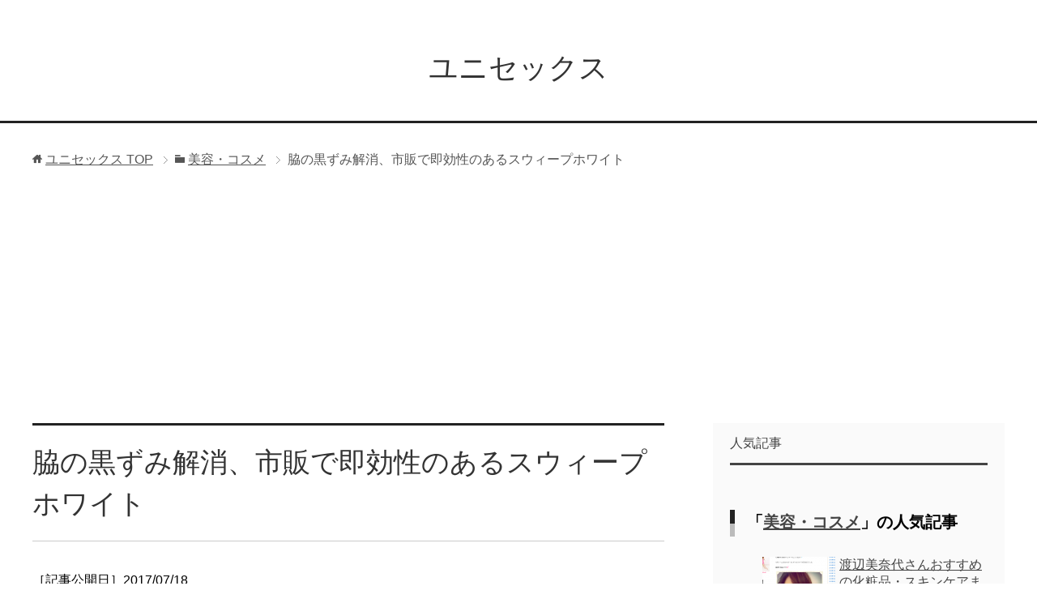

--- FILE ---
content_type: text/html; charset=UTF-8
request_url: https://www.himatsubushinews.com/9160.html
body_size: 15539
content:

<!DOCTYPE html>
<html lang="ja" class="col2" itemscope itemtype="http://schema.org/Article">
<head prefix="og: http://ogp.me/ns# fb: http://ogp.me/ns/fb#">


<meta charset="UTF-8">
<meta http-equiv="X-UA-Compatible" content="IE=edge">
<meta name="viewport" content="width=device-width, initial-scale=1.0">
<meta name="keywords" content="美容・コスメ,脇">
<meta name="description" content="この記事は約 6分48秒で読めます。 夏になると、気になるますよね「脇」 今、注目されている脇専用美白美容液がこちら「スウィープホワイト」 目次1 脇やデリケートゾーンが黒ずむ理由は？2 スウィープホワイトが支持されてい・・・">
<link rel="canonical" href="https://www.himatsubushinews.com/9160.html" />

		<!-- All in One SEO 4.1.2.3 -->
		<title>脇の黒ずみ解消、市販で即効性のあるスウィープホワイト | ユニセックス</title>
		<meta name="description" content="この記事は約 6分48秒で読めます。 夏になると、気になるますよね「脇」 今、注目されている脇専用美白美容液がこちら「スウィープホワイト」 目次1 脇やデリケートゾーンが黒ずむ理由は？2 スウィープホワイトが支持されてい・・・"/>
		<meta name="keywords" content="脇" />
		<link rel="canonical" href="https://www.himatsubushinews.com/9160.html" />
		<meta property="og:site_name" content="ユニセックス | いろいろなニュースや話題を紹介しています。" />
		<meta property="og:type" content="article" />
		<meta property="og:title" content="脇の黒ずみ解消、市販で即効性のあるスウィープホワイト | ユニセックス" />
		<meta property="og:description" content="この記事は約 6分48秒で読めます。 夏になると、気になるますよね「脇」 今、注目されている脇専用美白美容液がこちら「スウィープホワイト」 目次1 脇やデリケートゾーンが黒ずむ理由は？2 スウィープホワイトが支持されてい・・・" />
		<meta property="og:url" content="https://www.himatsubushinews.com/9160.html" />
		<meta property="article:published_time" content="2017-07-17T16:52:35Z" />
		<meta property="article:modified_time" content="2017-07-17T16:52:35Z" />
		<meta name="twitter:card" content="summary" />
		<meta name="twitter:site" content="@noutonouto" />
		<meta name="twitter:domain" content="www.himatsubushinews.com" />
		<meta name="twitter:title" content="脇の黒ずみ解消、市販で即効性のあるスウィープホワイト | ユニセックス" />
		<meta name="twitter:description" content="この記事は約 6分48秒で読めます。 夏になると、気になるますよね「脇」 今、注目されている脇専用美白美容液がこちら「スウィープホワイト」 目次1 脇やデリケートゾーンが黒ずむ理由は？2 スウィープホワイトが支持されてい・・・" />
		<script type="application/ld+json" class="aioseo-schema">
			{"@context":"https:\/\/schema.org","@graph":[{"@type":"WebSite","@id":"https:\/\/www.himatsubushinews.com\/#website","url":"https:\/\/www.himatsubushinews.com\/","name":"\u30e6\u30cb\u30bb\u30c3\u30af\u30b9","description":"\u3044\u308d\u3044\u308d\u306a\u30cb\u30e5\u30fc\u30b9\u3084\u8a71\u984c\u3092\u7d39\u4ecb\u3057\u3066\u3044\u307e\u3059\u3002","publisher":{"@id":"https:\/\/www.himatsubushinews.com\/#organization"}},{"@type":"Organization","@id":"https:\/\/www.himatsubushinews.com\/#organization","name":"\u30e6\u30cb\u30bb\u30c3\u30af\u30b9","url":"https:\/\/www.himatsubushinews.com\/","sameAs":["https:\/\/twitter.com\/noutonouto"]},{"@type":"BreadcrumbList","@id":"https:\/\/www.himatsubushinews.com\/9160.html#breadcrumblist","itemListElement":[{"@type":"ListItem","@id":"https:\/\/www.himatsubushinews.com\/#listItem","position":"1","item":{"@type":"WebPage","@id":"https:\/\/www.himatsubushinews.com\/","name":"\u30db\u30fc\u30e0","description":"\u3044\u308d\u3044\u308d\u306a\u30cb\u30e5\u30fc\u30b9\u3084\u8a71\u984c\u3092\u7d39\u4ecb\u3057\u3066\u3044\u307e\u3059\u3002","url":"https:\/\/www.himatsubushinews.com\/"}}]},{"@type":"Person","@id":"https:\/\/www.himatsubushinews.com\/author\/admin#author","url":"https:\/\/www.himatsubushinews.com\/author\/admin","name":"admin","image":{"@type":"ImageObject","@id":"https:\/\/www.himatsubushinews.com\/9160.html#authorImage","url":"https:\/\/secure.gravatar.com\/avatar\/2e709037d514e0fb555d5c89435b381a?s=96&d=mm&r=g","width":"96","height":"96","caption":"admin"},"sameAs":["https:\/\/twitter.com\/noutonouto"]},{"@type":"WebPage","@id":"https:\/\/www.himatsubushinews.com\/9160.html#webpage","url":"https:\/\/www.himatsubushinews.com\/9160.html","name":"\u8107\u306e\u9ed2\u305a\u307f\u89e3\u6d88\u3001\u5e02\u8ca9\u3067\u5373\u52b9\u6027\u306e\u3042\u308b\u30b9\u30a6\u30a3\u30fc\u30d7\u30db\u30ef\u30a4\u30c8 | \u30e6\u30cb\u30bb\u30c3\u30af\u30b9","description":"\u3053\u306e\u8a18\u4e8b\u306f\u7d04 6\u520648\u79d2\u3067\u8aad\u3081\u307e\u3059\u3002 \u590f\u306b\u306a\u308b\u3068\u3001\u6c17\u306b\u306a\u308b\u307e\u3059\u3088\u306d\u300c\u8107\u300d \u4eca\u3001\u6ce8\u76ee\u3055\u308c\u3066\u3044\u308b\u8107\u5c02\u7528\u7f8e\u767d\u7f8e\u5bb9\u6db2\u304c\u3053\u3061\u3089\u300c\u30b9\u30a6\u30a3\u30fc\u30d7\u30db\u30ef\u30a4\u30c8\u300d \u76ee\u6b211 \u8107\u3084\u30c7\u30ea\u30b1\u30fc\u30c8\u30be\u30fc\u30f3\u304c\u9ed2\u305a\u3080\u7406\u7531\u306f\uff1f2 \u30b9\u30a6\u30a3\u30fc\u30d7\u30db\u30ef\u30a4\u30c8\u304c\u652f\u6301\u3055\u308c\u3066\u3044\u30fb\u30fb\u30fb","inLanguage":"ja","isPartOf":{"@id":"https:\/\/www.himatsubushinews.com\/#website"},"breadcrumb":{"@id":"https:\/\/www.himatsubushinews.com\/9160.html#breadcrumblist"},"author":"https:\/\/www.himatsubushinews.com\/9160.html#author","creator":"https:\/\/www.himatsubushinews.com\/9160.html#author","image":{"@type":"ImageObject","@id":"https:\/\/www.himatsubushinews.com\/#mainImage","url":"https:\/\/www.himatsubushinews.com\/wp-content\/uploads\/2017\/07\/d25594-2-560413-1.jpg","width":"650","height":"421"},"primaryImageOfPage":{"@id":"https:\/\/www.himatsubushinews.com\/9160.html#mainImage"},"datePublished":"2017-07-17T16:52:35+09:00","dateModified":"2017-07-17T16:52:35+09:00"},{"@type":"Article","@id":"https:\/\/www.himatsubushinews.com\/9160.html#article","name":"\u8107\u306e\u9ed2\u305a\u307f\u89e3\u6d88\u3001\u5e02\u8ca9\u3067\u5373\u52b9\u6027\u306e\u3042\u308b\u30b9\u30a6\u30a3\u30fc\u30d7\u30db\u30ef\u30a4\u30c8 | \u30e6\u30cb\u30bb\u30c3\u30af\u30b9","description":"\u3053\u306e\u8a18\u4e8b\u306f\u7d04 6\u520648\u79d2\u3067\u8aad\u3081\u307e\u3059\u3002 \u590f\u306b\u306a\u308b\u3068\u3001\u6c17\u306b\u306a\u308b\u307e\u3059\u3088\u306d\u300c\u8107\u300d \u4eca\u3001\u6ce8\u76ee\u3055\u308c\u3066\u3044\u308b\u8107\u5c02\u7528\u7f8e\u767d\u7f8e\u5bb9\u6db2\u304c\u3053\u3061\u3089\u300c\u30b9\u30a6\u30a3\u30fc\u30d7\u30db\u30ef\u30a4\u30c8\u300d \u76ee\u6b211 \u8107\u3084\u30c7\u30ea\u30b1\u30fc\u30c8\u30be\u30fc\u30f3\u304c\u9ed2\u305a\u3080\u7406\u7531\u306f\uff1f2 \u30b9\u30a6\u30a3\u30fc\u30d7\u30db\u30ef\u30a4\u30c8\u304c\u652f\u6301\u3055\u308c\u3066\u3044\u30fb\u30fb\u30fb","headline":"\u8107\u306e\u9ed2\u305a\u307f\u89e3\u6d88\u3001\u5e02\u8ca9\u3067\u5373\u52b9\u6027\u306e\u3042\u308b\u30b9\u30a6\u30a3\u30fc\u30d7\u30db\u30ef\u30a4\u30c8","author":{"@id":"https:\/\/www.himatsubushinews.com\/author\/admin#author"},"publisher":{"@id":"https:\/\/www.himatsubushinews.com\/#organization"},"datePublished":"2017-07-17T16:52:35+09:00","dateModified":"2017-07-17T16:52:35+09:00","articleSection":"\u7f8e\u5bb9\u30fb\u30b3\u30b9\u30e1, \u8107","mainEntityOfPage":{"@id":"https:\/\/www.himatsubushinews.com\/9160.html#webpage"},"isPartOf":{"@id":"https:\/\/www.himatsubushinews.com\/9160.html#webpage"},"image":{"@type":"ImageObject","@id":"https:\/\/www.himatsubushinews.com\/#articleImage","url":"https:\/\/www.himatsubushinews.com\/wp-content\/uploads\/2017\/07\/d25594-2-560413-1.jpg","width":"650","height":"421"}}]}
		</script>
		<!-- All in One SEO -->

<link rel='dns-prefetch' href='//cdnjs.cloudflare.com' />
<link rel='dns-prefetch' href='//s.w.org' />
<link rel="alternate" type="application/rss+xml" title="ユニセックス &raquo; フィード" href="https://www.himatsubushinews.com/feed" />
<link rel="alternate" type="application/rss+xml" title="ユニセックス &raquo; コメントフィード" href="https://www.himatsubushinews.com/comments/feed" />
<link rel="alternate" type="application/rss+xml" title="ユニセックス &raquo; 脇の黒ずみ解消、市販で即効性のあるスウィープホワイト のコメントのフィード" href="https://www.himatsubushinews.com/9160.html/feed" />
		<script type="text/javascript">
			window._wpemojiSettings = {"baseUrl":"https:\/\/s.w.org\/images\/core\/emoji\/13.1.0\/72x72\/","ext":".png","svgUrl":"https:\/\/s.w.org\/images\/core\/emoji\/13.1.0\/svg\/","svgExt":".svg","source":{"concatemoji":"https:\/\/www.himatsubushinews.com\/wp-includes\/js\/wp-emoji-release.min.js?ver=5.8.12"}};
			!function(e,a,t){var n,r,o,i=a.createElement("canvas"),p=i.getContext&&i.getContext("2d");function s(e,t){var a=String.fromCharCode;p.clearRect(0,0,i.width,i.height),p.fillText(a.apply(this,e),0,0);e=i.toDataURL();return p.clearRect(0,0,i.width,i.height),p.fillText(a.apply(this,t),0,0),e===i.toDataURL()}function c(e){var t=a.createElement("script");t.src=e,t.defer=t.type="text/javascript",a.getElementsByTagName("head")[0].appendChild(t)}for(o=Array("flag","emoji"),t.supports={everything:!0,everythingExceptFlag:!0},r=0;r<o.length;r++)t.supports[o[r]]=function(e){if(!p||!p.fillText)return!1;switch(p.textBaseline="top",p.font="600 32px Arial",e){case"flag":return s([127987,65039,8205,9895,65039],[127987,65039,8203,9895,65039])?!1:!s([55356,56826,55356,56819],[55356,56826,8203,55356,56819])&&!s([55356,57332,56128,56423,56128,56418,56128,56421,56128,56430,56128,56423,56128,56447],[55356,57332,8203,56128,56423,8203,56128,56418,8203,56128,56421,8203,56128,56430,8203,56128,56423,8203,56128,56447]);case"emoji":return!s([10084,65039,8205,55357,56613],[10084,65039,8203,55357,56613])}return!1}(o[r]),t.supports.everything=t.supports.everything&&t.supports[o[r]],"flag"!==o[r]&&(t.supports.everythingExceptFlag=t.supports.everythingExceptFlag&&t.supports[o[r]]);t.supports.everythingExceptFlag=t.supports.everythingExceptFlag&&!t.supports.flag,t.DOMReady=!1,t.readyCallback=function(){t.DOMReady=!0},t.supports.everything||(n=function(){t.readyCallback()},a.addEventListener?(a.addEventListener("DOMContentLoaded",n,!1),e.addEventListener("load",n,!1)):(e.attachEvent("onload",n),a.attachEvent("onreadystatechange",function(){"complete"===a.readyState&&t.readyCallback()})),(n=t.source||{}).concatemoji?c(n.concatemoji):n.wpemoji&&n.twemoji&&(c(n.twemoji),c(n.wpemoji)))}(window,document,window._wpemojiSettings);
		</script>
		<style type="text/css">
img.wp-smiley,
img.emoji {
	display: inline !important;
	border: none !important;
	box-shadow: none !important;
	height: 1em !important;
	width: 1em !important;
	margin: 0 .07em !important;
	vertical-align: -0.1em !important;
	background: none !important;
	padding: 0 !important;
}
</style>
	<link rel='stylesheet' id='wp-block-library-css'  href='https://www.himatsubushinews.com/wp-includes/css/dist/block-library/style.min.css?ver=5.8.12' type='text/css' media='all' />
<link rel='stylesheet' id='sb-type-std-css'  href='https://www.himatsubushinews.com/wp-content/plugins/speech-bubble/css/sb-type-std.css?ver=5.8.12' type='text/css' media='all' />
<link rel='stylesheet' id='sb-type-fb-css'  href='https://www.himatsubushinews.com/wp-content/plugins/speech-bubble/css/sb-type-fb.css?ver=5.8.12' type='text/css' media='all' />
<link rel='stylesheet' id='sb-type-fb-flat-css'  href='https://www.himatsubushinews.com/wp-content/plugins/speech-bubble/css/sb-type-fb-flat.css?ver=5.8.12' type='text/css' media='all' />
<link rel='stylesheet' id='sb-type-ln-css'  href='https://www.himatsubushinews.com/wp-content/plugins/speech-bubble/css/sb-type-ln.css?ver=5.8.12' type='text/css' media='all' />
<link rel='stylesheet' id='sb-type-ln-flat-css'  href='https://www.himatsubushinews.com/wp-content/plugins/speech-bubble/css/sb-type-ln-flat.css?ver=5.8.12' type='text/css' media='all' />
<link rel='stylesheet' id='sb-type-pink-css'  href='https://www.himatsubushinews.com/wp-content/plugins/speech-bubble/css/sb-type-pink.css?ver=5.8.12' type='text/css' media='all' />
<link rel='stylesheet' id='sb-type-rtail-css'  href='https://www.himatsubushinews.com/wp-content/plugins/speech-bubble/css/sb-type-rtail.css?ver=5.8.12' type='text/css' media='all' />
<link rel='stylesheet' id='sb-type-drop-css'  href='https://www.himatsubushinews.com/wp-content/plugins/speech-bubble/css/sb-type-drop.css?ver=5.8.12' type='text/css' media='all' />
<link rel='stylesheet' id='sb-type-think-css'  href='https://www.himatsubushinews.com/wp-content/plugins/speech-bubble/css/sb-type-think.css?ver=5.8.12' type='text/css' media='all' />
<link rel='stylesheet' id='sb-no-br-css'  href='https://www.himatsubushinews.com/wp-content/plugins/speech-bubble/css/sb-no-br.css?ver=5.8.12' type='text/css' media='all' />
<link rel='stylesheet' id='toc-screen-css'  href='https://www.himatsubushinews.com/wp-content/plugins/table-of-contents-plus/screen.min.css?ver=2106' type='text/css' media='all' />
<link rel='stylesheet' id='wordpress-popular-posts-css-css'  href='https://www.himatsubushinews.com/wp-content/plugins/wordpress-popular-posts/public/css/wpp.css?ver=4.0.11' type='text/css' media='all' />
<link rel='stylesheet' id='keni_base-css'  href='https://www.himatsubushinews.com/wp-content/themes/keni70_wp_cool_black_201602201806/base.css?ver=5.8.12' type='text/css' media='all' />
<link rel='stylesheet' id='keni_rwd-css'  href='https://www.himatsubushinews.com/wp-content/themes/keni70_wp_cool_black_201602201806/rwd.css?ver=5.8.12' type='text/css' media='all' />
<link rel='stylesheet' id='tablepress-default-css'  href='https://www.himatsubushinews.com/wp-content/plugins/tablepress/css/default.min.css?ver=1.14' type='text/css' media='all' />
<script type='text/javascript' src='https://www.himatsubushinews.com/wp-includes/js/jquery/jquery.min.js?ver=3.6.0' id='jquery-core-js'></script>
<script type='text/javascript' src='https://www.himatsubushinews.com/wp-includes/js/jquery/jquery-migrate.min.js?ver=3.3.2' id='jquery-migrate-js'></script>
<script type='text/javascript' id='wpp-js-js-extra'>
/* <![CDATA[ */
var wpp_params = {"sampling_active":"","sampling_rate":"100","ajax_url":"https:\/\/www.himatsubushinews.com\/wp-admin\/admin-ajax.php","action":"update_views_ajax","ID":"9160","token":"77de625c20"};
/* ]]> */
</script>
<script type='text/javascript' src='https://www.himatsubushinews.com/wp-content/plugins/wordpress-popular-posts/public/js/wpp.js?ver=4.0.11' id='wpp-js-js'></script>
<script type='text/javascript' src='//cdnjs.cloudflare.com/ajax/libs/jquery-easing/1.4.1/jquery.easing.min.js?ver=5.8.12' id='jquery-easing-js'></script>
<link rel="https://api.w.org/" href="https://www.himatsubushinews.com/wp-json/" /><link rel="alternate" type="application/json" href="https://www.himatsubushinews.com/wp-json/wp/v2/posts/9160" /><link rel="EditURI" type="application/rsd+xml" title="RSD" href="https://www.himatsubushinews.com/xmlrpc.php?rsd" />
<link rel="wlwmanifest" type="application/wlwmanifest+xml" href="https://www.himatsubushinews.com/wp-includes/wlwmanifest.xml" /> 
<meta name="generator" content="WordPress 5.8.12" />
<link rel='shortlink' href='https://www.himatsubushinews.com/?p=9160' />
<link rel="alternate" type="application/json+oembed" href="https://www.himatsubushinews.com/wp-json/oembed/1.0/embed?url=https%3A%2F%2Fwww.himatsubushinews.com%2F9160.html" />
<link rel="alternate" type="text/xml+oembed" href="https://www.himatsubushinews.com/wp-json/oembed/1.0/embed?url=https%3A%2F%2Fwww.himatsubushinews.com%2F9160.html&#038;format=xml" />
<!-- Analytics by WP-Statistics v13.0.8 - https://wp-statistics.com/ -->
<link rel="icon" href="https://www.himatsubushinews.com/wp-content/uploads/2018/04/cropped-unisex-1-32x32.png" sizes="32x32" />
<link rel="icon" href="https://www.himatsubushinews.com/wp-content/uploads/2018/04/cropped-unisex-1-192x192.png" sizes="192x192" />
<link rel="apple-touch-icon" href="https://www.himatsubushinews.com/wp-content/uploads/2018/04/cropped-unisex-1-180x180.png" />
<meta name="msapplication-TileImage" content="https://www.himatsubushinews.com/wp-content/uploads/2018/04/cropped-unisex-1-270x270.png" />

<!--microdata-->
<meta itemprop="name" content="脇の黒ずみ解消、市販で即効性のあるスウィープホワイト | ユニセックス" />
<meta itemprop="description" content="この記事は約 6分48秒で読めます。 夏になると、気になるますよね「脇」 今、注目されている脇専用美白美容液がこちら「スウィープホワイト」 目次1 脇やデリケートゾーンが黒ずむ理由は？2 スウィープホワイトが支持されてい・・・" />
<meta itemprop="image" content="https://www.himatsubushinews.com/wp-content/uploads/2017/07/d25594-2-560413-1.jpg" />
<meta itemprop="image" content="https://www.himatsubushinews.com/wp-content/themes/keni70_wp_cool_black_201602201806/ogp.jpg" />
<!--microdata-->
<!--[if lt IE 9]><script src="https://www.himatsubushinews.com/wp-content/themes/keni70_wp_cool_black_201602201806/js/html5.js"></script><![endif]-->
<script>
  (function(i,s,o,g,r,a,m){i['GoogleAnalyticsObject']=r;i[r]=i[r]||function(){
  (i[r].q=i[r].q||[]).push(arguments)},i[r].l=1*new Date();a=s.createElement(o),
  m=s.getElementsByTagName(o)[0];a.async=1;a.src=g;m.parentNode.insertBefore(a,m)
  })(window,document,'script','https://www.google-analytics.com/analytics.js','ga');

  ga('create', 'UA-87781424-1', 'auto');
  ga('send', 'pageview');

</script>
<meta name="google-site-verification" content="6qbxUGy6e8Pr4VKpNXrMpclbeT8yHVZe4M6BXqL-ypQ" />

<script async src="//pagead2.googlesyndication.com/pagead/js/adsbygoogle.js"></script>
<script>
  (adsbygoogle = window.adsbygoogle || []).push({
    google_ad_client: "ca-pub-5843719030577762",
    enable_page_level_ads: true
  });
</script>
</head>
	<body class="post-template-default single single-post postid-9160 single-format-standard no-gn">
	<script async src="//pagead2.googlesyndication.com/pagead/js/adsbygoogle.js"></script>
<script>
  (adsbygoogle = window.adsbygoogle || []).push({
    google_ad_client: "ca-pub-5843719030577762",
    enable_page_level_ads: true
  });
</script>

	<div class="container">
		<header id="top" class="site-header ">	
		<div class="site-header-in">
			<div class="site-header-conts">
				<p class="site-title"><a href="https://www.himatsubushinews.com">ユニセックス</a></p>
			</div>
		</div>
	</header>
<!--▲サイトヘッダー-->
<div class="main-body">
<div class="main-body-in">

<nav class="breadcrumbs">
<ol class="breadcrumbs-in" itemscope itemtype="http://schema.org/BreadcrumbList">
<li class="bcl-first" itemprop="itemListElement" itemscope itemtype="http://schema.org/ListItem">
	<a itemprop="item" href="https://www.himatsubushinews.com"><span itemprop="name">ユニセックス</span> TOP</a>
	<meta itemprop="position" content="1" />
</li>
<li itemprop="itemListElement" itemscope itemtype="http://schema.org/ListItem">
	<a itemprop="item" href="https://www.himatsubushinews.com/category/%e3%82%b3%e3%82%b9%e3%83%a1"><span itemprop="name">美容・コスメ</span></a>
	<meta itemprop="position" content="2" />
</li>
<li class="bcl-last">脇の黒ずみ解消、市販で即効性のあるスウィープホワイト</li>
</ol>
</nav>
	
	<!--▼メインコンテンツ-->
	<main>
	<div class="main-conts">

		<!--記事-->
		<article id="post-9160" class="section-wrap post-9160 post type-post status-publish format-standard has-post-thumbnail category-41 tag-571">
			<div class="section-in">

			<header class="article-header">
				<h1 class="section-title" itemprop="headline">脇の黒ずみ解消、市販で即効性のあるスウィープホワイト</h1>
				<p>
［記事公開日］2017/07/18<br>
</p>
								<div class="post-cat">
<span class="cat cat041" style="background-color: #666;"><a href="https://www.himatsubushinews.com/category/%e3%82%b3%e3%82%b9%e3%83%a1" style="color: #FFF;">美容・コスメ</a></span>

</div>
				<aside class="sns-list">
<ul>
<li class="sb-tweet">
<a href="https://twitter.com/share" class="twitter-share-button" data-lang="ja">ツイート</a>
</li>
<li class="sb-hatebu">
<a href="http://b.hatena.ne.jp/entry/" class="hatena-bookmark-button" data-hatena-bookmark-layout="simple-balloon" title="このエントリーをはてなブックマークに追加"><img src="https://b.st-hatena.com/images/entry-button/button-only@2x.png" alt="このエントリーをはてなブックマークに追加" width="20" height="20" style="border: none;" /></a>
</li>
<li class="sb-fb-like">
<div class="fb-like" data-width="110" data-layout="button_count" data-action="like" data-show-faces="false" data-share="false"></div>
</li>
<li class="sb-gplus">
<div class="g-plusone" data-size="medium"></div></li>
</ul>
</aside>
			</header>

			<div class="article-body">
			<div style="padding:0.2em 0;text-align:right;font-size:small;color:#444">
<u>この記事は<span style="font-weight:bold">約 <span style="color:#f00">6</span>分<span style="color:#f00">48</span>秒</span>で読めます。</u>
</div>
<p>夏になると、気になるますよね「脇」</p>
<p>今、注目されている脇専用美白美容液がこちら「スウィープホワイト」</p>
<p><img loading="lazy" src="https://www.himatsubushinews.com/wp-content/uploads/2017/07/d25594-2-560413-1.jpg" alt="スウィープホワイト" width="650" height="421" class="alignnone size-full wp-image-9161" srcset="https://www.himatsubushinews.com/wp-content/uploads/2017/07/d25594-2-560413-1.jpg 650w, https://www.himatsubushinews.com/wp-content/uploads/2017/07/d25594-2-560413-1-300x194.jpg 300w" sizes="(max-width: 650px) 100vw, 650px" /></p>
<div id="toc_container" class="no_bullets"><p class="toc_title">目次</p><ul class="toc_list"><li><a href="#i"><span class="toc_number toc_depth_1">1</span> 脇やデリケートゾーンが黒ずむ理由は？</a></li><li><a href="#i-2"><span class="toc_number toc_depth_1">2</span> スウィープホワイトが支持されている理由</a></li><li><a href="#i-3"><span class="toc_number toc_depth_1">3</span> スウィープホワイト【５つの濃厚美肌成分】</a><ul><li><a href="#i-4"><span class="toc_number toc_depth_2">3.1</span> さらに３種類の保湿ヒアルロン酸</a></li><li><a href="#i-5"><span class="toc_number toc_depth_2">3.2</span> 黒ずみ原因に多い「炎症性色素沈着」を防ぎます！</a></li></ul></li></ul></div>
<h3><span id="i">脇やデリケートゾーンが黒ずむ理由は？</span></h3>
<p><img loading="lazy" src="https://www.himatsubushinews.com/wp-content/uploads/2017/07/Fotolia_149152894_XS-1.jpg" alt="脇やデリケートゾーンが黒ずむ理由は？" width="424" height="283" class="alignnone size-full wp-image-9163" srcset="https://www.himatsubushinews.com/wp-content/uploads/2017/07/Fotolia_149152894_XS-1.jpg 424w, https://www.himatsubushinews.com/wp-content/uploads/2017/07/Fotolia_149152894_XS-1-300x200.jpg 300w" sizes="(max-width: 424px) 100vw, 424px" /></p>
<p>太く濃い毛が生える脇やデリケートゾーンは、皮膚が薄く弱いためメラノサイトが活性化しやすいメラニン密集地帯なのです。</p>
<p>脇のムダ毛をカミソリや毛抜きで自己処理、摩擦や刺激（気になってこする）、不衛生やインナードライ肌などの要因で肌を痛めてしまうと、メラニンが過剰生成され排出できず色素沈着して黒ずみしてしまいます。</p>
<p><span class="red b">脇のくろずみの正体はメラニン生成によるシミ、メラニンを含んだ黒い角質です！</span></p>
<h3><span id="i-2">スウィープホワイトが支持されている理由</span></h3>
<p>脇黒ずみの中で唯一の美容液！濃厚なヒアルロン酸の水ベース仕様、思っていた以上に伸びがよく１プッシュで十分広がります！</p>
<p>オシャレな洋服着られるようになります！</p>
<p>ヒアルロン酸でとろ～りテクスチャです。脇はもちろん、ひじ、ひざ、デリケートエリアにも◎潤ってるって感じなのにベタベタしないツルツルお肌になれます、もちろんつるつるにの白いお肌になります！</p>
<p>スウィープホワイトを使えば、脇の悩みはすっきり解決です！</p>
<p><img loading="lazy" src="https://www.himatsubushinews.com/wp-content/uploads/2017/07/Fotolia_102749478_XS.jpg" alt="脇の悩み" width="424" height="283" class="alignnone size-full wp-image-9164" srcset="https://www.himatsubushinews.com/wp-content/uploads/2017/07/Fotolia_102749478_XS.jpg 424w, https://www.himatsubushinews.com/wp-content/uploads/2017/07/Fotolia_102749478_XS-300x200.jpg 300w" sizes="(max-width: 424px) 100vw, 424px" /></p>
<h3><span id="i-3">スウィープホワイト【５つの濃厚美肌成分】</span></h3>
<p>#1 ホワイテーヌ<br />
アルブチンをはるかに超える<span class="red b">「新しい美肌成分」</span><br />
中国医学の中心に位置する「党参」と呼ばれるチャイニーズハーブから抽出した新しい成分。<br />
メラニン合成を強く抑制し、その効果はアルブチンをはるかに上回ります。</p>
<p>#2 アルピニアホワイト<br />
普通の化粧品には配合できない<span class="red b">「色素沈着改善の成分」</span><br />
ショウガ科植物アルピニアカツマダイの種子由来成分。数<br />
ある伝統植物からスクリーニングして探し出しました。メラニン色素生成にブレーキをかけ、色素沈着の改善効果が期待できます。</p>
<p>#3 ビサボロール<br />
ハイドロキノン同等の効果で「刺激は10分の1以下」<br />
ビサボロールはブラジルのCANDEIAの木由来の天然成分で、お肌の漂白剤と言われるハイドロキノンの効果に匹敵しながらも、10分の1以下の低刺激性を実現した最強の天然由来成分。</p>
<p>#4 グリチルリチン酸ジカリウム<br />
<span class="red b">炎症を抑えることでメラニン生成を抑制</span><br />
メラニンの生成は刺激によってスタートしてその多くは炎症を伴い、それを抑えるだけでもメラニン生成量は大きく下がります。<br />
グリチルリチン酸ジカリウムは、甘草の根や茎から抽出される薬用成分で、肌の炎症を抑えます。</p>
<p>#5 トラネキサム酸<br />
メラニン生成の指令「プラスミン」をブロック<br />
トラネキサム酸はアミノ酸の一種で、メラノサイト活性化因子「プラスミン」をブロックすることで、<span class="red b">メラニンの生成を抑制。</span><br />
肝斑の治療薬としても知られ、お肌への美白効果も認められている、医薬品由来の美白有効成分として配合しました。</p>
<h4><span id="i-4">さらに３種類の保湿ヒアルロン酸</span></h4>
<p>・保水型　ヒアルロン酸Na<br />
・角層吸着型　アセチルヒアルロン酸<br />
・低分子浸透型　加水分解ヒアルロン酸<br />
ヒアルロン酸は、お肌のインナードライを防ぎ、潤いを与えながら水ベースの保護膜を形成します。機能の違う３種のヒアルロン酸を高濃度配合し、高い保水力を持つ、とろりとした質感の美容液です。<br />
保水型ヒアルロン酸が肌表面に、角層吸着型ヒアルロン酸が肌内部の角層に、低分子浸透型ヒアルロン酸が肌奥の角質層にそれぞれ働きかけ、高い保水効果を発揮します。</p>
<h4><span id="i-5">黒ずみ原因に多い「炎症性色素沈着」を防ぎます！</span></h4>
<p>黒ずみに多いのは脇の自己処理・外部摩擦・過剰な刺激による炎症から、メラニンが生成され表皮に残ってしまう炎症性色素沈着です。<br />
ムダ毛が生えていない状態でも気になってしまい何度も剃毛することや、毛抜きで抜いていると毛穴のまわりが炎症を起こして黒く跡になるのも炎症性色素沈着です。<br />
スウィープホワイトに含まれるグリチルレチン酸ジカリウムはこれらの負担となって起こっている肌の炎症を抑える効果があります。</p>
<!-- Quick Adsense WordPress Plugin: http://quicksense.net/ -->
<div style="float:none;margin:10px 0 10px 0;text-align:center;">
<script async src="//pagead2.googlesyndication.com/pagead/js/adsbygoogle.js"></script>
<!-- ハウツーズ記事中 -->
<ins class="adsbygoogle"
     style="display:block"
     data-ad-client="ca-pub-5843719030577762"
     data-ad-slot="4281478572"
     data-ad-format="auto"></ins>
<script>
(adsbygoogle = window.adsbygoogle || []).push({});
</script>
</div>

<p>美白の根本はメラニン対策です。<br />
スウィープホワイトのトラネキサム酸は、医薬部外品として承認されている美白効果が認められている成分です。<br />
メラノサイトから発信されるメラニン生成の信号プラスミン自体に抑制の働きかけをします。<br />
このトラネキサム酸を成分として配合しているかどうかが美白効果を左右します。</p>
<p><img loading="lazy" src="https://www.himatsubushinews.com/wp-content/uploads/2017/07/Fotolia_107720162_XS.jpg" alt="" width="320" height="375" class="alignnone size-full wp-image-9167" srcset="https://www.himatsubushinews.com/wp-content/uploads/2017/07/Fotolia_107720162_XS.jpg 320w, https://www.himatsubushinews.com/wp-content/uploads/2017/07/Fotolia_107720162_XS-256x300.jpg 256w" sizes="(max-width: 320px) 100vw, 320px" /></p>
<blockquote><p>
どうしても脇の黒ずみが気になっていて、夏服を選ぶ時もノースリーブとかキャミに抵抗があって、すっごくかわいい洋服があっても買えなくて着られなくて嫌な思いをしていました。会社にもノースリーブの子とかいて、すっごくカッコ良くて内心うらやましかったです。</p>
<p>ある日、いつもの朝の満員通勤電車に乗っている時、結構な勢いで急ブレーキが掛かったんです。座席の前に立っていた私は脇のことが頭をよぎって、目の前のつり革につかまることができなくて、そのまま座ってる人の中に体ごと突っ込んでしまいました。短めの袖がある服を着ていたのに、です。ショルダーバッグの中から手帳やポーチが散乱してしまい「すみません、すみません」って言いながらしゃがみ込んで片付けました。</p>
<p>電車内でそんな取り乱しているのは私だけ。それで、起き上がる時に座っている人達がギョロッとした目で「なに、この子」って感じで見てきたんです。つり革つかめなかっただけなのにって「くやしい、くやしい、くやしい」って、心底思いました。なんでこんな思いしなきゃいけないんだって。</p>
<p>あの瞬間、絶対ワキ美白してやる！って決めたんです。のり超えてやるって。</p>
<p>以前は保湿クリームを脇に塗っていました。でもこれといった効果は見られず、一番最悪だったのがお気に入りの白いトップスの脇部分が黄色く変色していたんです。クリームの塗り過ぎで脇のところにうつってしまっていたみたいで、洗濯では落ちなくなっていたんです。もう何かないかって探しましたね、それで見つけたのがスウィープホワイトでした。</p>
<p>脇用の美容液があるなんて！脇に美白美容液っておどろきと、この美白成分ならイケそうだし、安心して肌を守れそうって印象がありました。迷わず定期購入にして、スマホで名前と住所を入力、クレジットカード番号を一生懸命に打ち込んで購入しました。</p>
<p>とってもキュートなボトルデザインでお気に入りです。トロッとしたテクスチャーでなじみもよく、お風呂あがりに必ず脇につけています。忘れないようにお風呂の前の洗面台に置いていて、他のコスメと並べても変じゃないし、彼氏にも全然気付かれませんね。</p>
<p>それでもすぐには実感がなくて、これで本当にいいのかって途中で習慣にならなくなった時期もありました。でも３ヶ月後ぐらいに気付いたら明らかに薄くなってる！それからは止めないことを念頭に継続しました。やっぱり効果が出てきたんだって。</p>
<p>繰り返しているうちにだんだんと脇がきれいになってきて、今では脇の黒ずみは全く気にならなくなりました。脱毛サロンに定期的に通ってるのもあり、いつ見られても恥ずかしくありません。以前はサロンに行く時でさえ汚脇に抵抗があったのに超ハッピーです。ひじ、ひざにも時々塗ってます。</p>
<p>今ではすっごく着てみたかったオールインワン（全身つなぎのオシャレな洋服）を着て、遊びに行けています！かわいいオールインワンって服のデザイン的に必ずキャミかノースリーブになってるんですよ。やっと着れてる〜って感じです。</p>
<p>友達にすっごい白い子がいて一緒に歩くのもためらうぐらい肌きれいなんだけど、今では堂々と一緒にいられるのがすごい進歩だなって。あとは、友達の結婚式用にお呼ばれドレス買ったんです。安いミニドレスですけど、デザインを気にせず選んでる自分に気づきましたね。</p>
<p>美白ケアなので冬こそ続けるべきだと思ってます。もう一年中ですね、もうもうスウィープホワイトは、ないと困ります。教えたくないぐらいオススメです。
</p></blockquote>
<p>定期購入回数の縛りも無しです！<br />
さらに初回購入時には180日返金保証月</p>
<p><a href="https://track.affiliate-b.com/visit.php?guid=ON&#038;a=j8683N-f294526C&#038;p=J4140700" target="_blank" rel="nofollow">スウィープホワイトの詳細はこちら</a><img loading="lazy" src="https://track.affiliate-b.com/lead/j8683N/J4140700/f294526C" width="1" height="1" style="border:none;" /></p>
<p><a href="https://track.affiliate-b.com/visit.php?guid=ON&#038;a=j8683N-G294499L&#038;p=J4140700" target="_blank" rel="nofollow"><img loading="lazy" src="https://www.affiliate-b.com/upload_image/8683-1495330284-3.jpg" width="360" height="300" style="border:none;" alt="SweepWhite" /></a><img loading="lazy" src="https://track.affiliate-b.com/lead/j8683N/J4140700/G294499L" width="1" height="1" style="border:none;" /></p>

<!-- Quick Adsense WordPress Plugin: http://quicksense.net/ -->
<div style="float:none;margin:10px 0 10px 0;text-align:center;">
<script async src="//pagead2.googlesyndication.com/pagead/js/adsbygoogle.js"></script>
<!-- ハウツーズ記事下 -->
<ins class="adsbygoogle"
     style="display:block"
     data-ad-client="ca-pub-5843719030577762"
     data-ad-slot="5758211774"
     data-ad-format="auto"></ins>
<script>
(adsbygoogle = window.adsbygoogle || []).push({});
</script>
</div>

<div style="font-size:0px;height:0px;line-height:0px;margin:0;padding:0;clear:both"></div>
			</div><!--article-body-->

			<aside class="sns-list">
<ul>
<li class="sb-tweet">
<a href="https://twitter.com/share" class="twitter-share-button" data-lang="ja">ツイート</a>
</li>
<li class="sb-hatebu">
<a href="http://b.hatena.ne.jp/entry/" class="hatena-bookmark-button" data-hatena-bookmark-layout="simple-balloon" title="このエントリーをはてなブックマークに追加"><img src="https://b.st-hatena.com/images/entry-button/button-only@2x.png" alt="このエントリーをはてなブックマークに追加" width="20" height="20" style="border: none;" /></a>
</li>
<li class="sb-fb-like">
<div class="fb-like" data-width="110" data-layout="button_count" data-action="like" data-show-faces="false" data-share="false"></div>
</li>
<li class="sb-gplus">
<div class="g-plusone" data-size="medium"></div></li>
</ul>
</aside>
			
						<div class="post-tag">
			<p>タグ：<a href="https://www.himatsubushinews.com/tag/%e8%84%87" rel="tag">脇</a></p>
			</div>
						<h2>この記事と同じカテゴリの最新記事</h2>
	<div>
					 	<div style="width:180px;margin:5px;height:240px;float:left;overflow:hidden;">
			<div style="width:180px;"><a href="https://www.himatsubushinews.com/17814.html"><img width="246" height="200" src="https://www.himatsubushinews.com/wp-content/uploads/2021/10/250x250_abe2d13ad087ad7f78a20183cdf131ab-1a388-246x200.jpg" class="attachment-post-thumbnail size-post-thumbnail wp-post-image" alt="" loading="lazy" /></a></div>
			<span style="width:170px;display:block;padding:5px;"><a href="https://www.himatsubushinews.com/17814.html">後藤真希（ゴマキ）さんもインスタでおすすめシャンプー、MEDULLA（メデュラ）</a></span>
	</div>
			 	<div style="width:180px;margin:5px;height:240px;float:left;overflow:hidden;">
			<div style="width:180px;"><a href="https://www.himatsubushinews.com/17804.html"><img width="246" height="200" src="https://www.himatsubushinews.com/wp-content/uploads/2021/10/20211011152529-246x200.png" class="attachment-post-thumbnail size-post-thumbnail wp-post-image" alt="" loading="lazy" /></a></div>
			<span style="width:170px;display:block;padding:5px;"><a href="https://www.himatsubushinews.com/17804.html">安田美沙子さんもおすすめ、洗顔、スキンケアDUO</a></span>
	</div>
			 	<div style="width:180px;margin:5px;height:240px;float:left;overflow:hidden;">
			<div style="width:180px;"><a href="https://www.himatsubushinews.com/17634.html"><img width="246" height="200" src="https://www.himatsubushinews.com/wp-content/uploads/2021/09/20210904170137-246x200.png" class="attachment-post-thumbnail size-post-thumbnail wp-post-image" alt="" loading="lazy" /></a></div>
			<span style="width:170px;display:block;padding:5px;"><a href="https://www.himatsubushinews.com/17634.html">シンピスト、大黒摩季さんもおすすめ、オールインワンジェル初回１９８０円</a></span>
	</div>
			 	<div style="width:180px;margin:5px;height:240px;float:left;overflow:hidden;">
			<div style="width:180px;"><a href="https://www.himatsubushinews.com/17440.html"><img width="246" height="200" src="https://www.himatsubushinews.com/wp-content/uploads/2021/08/shutterstock_1938539653-246x200.jpg" class="attachment-post-thumbnail size-post-thumbnail wp-post-image" alt="" loading="lazy" /></a></div>
			<span style="width:170px;display:block;padding:5px;"><a href="https://www.himatsubushinews.com/17440.html">自宅でできるセルフホワイトニングLEDキット３選、岡田 結実さんもおすすめ、ラファエル監修が人気</a></span>
	</div>
			 	<div style="width:180px;margin:5px;height:240px;float:left;overflow:hidden;">
			<div style="width:180px;"><a href="https://www.himatsubushinews.com/17368.html"><img width="246" height="200" src="https://www.himatsubushinews.com/wp-content/uploads/2021/08/20210825211005-246x200.png" class="attachment-post-thumbnail size-post-thumbnail wp-post-image" alt="" loading="lazy" /></a></div>
			<span style="width:170px;display:block;padding:5px;"><a href="https://www.himatsubushinews.com/17368.html">肌ナチュール炭酸クレンジング、ジェジュンさん、香里奈さんらも愛用「初回1,958円」</a></span>
	</div>
			 	<div style="width:180px;margin:5px;height:240px;float:left;overflow:hidden;">
			<div style="width:180px;"><a href="https://www.himatsubushinews.com/17363.html"><img width="246" height="200" src="https://www.himatsubushinews.com/wp-content/uploads/2021/08/20210825152529-246x200.png" class="attachment-post-thumbnail size-post-thumbnail wp-post-image" alt="" loading="lazy" /></a></div>
			<span style="width:170px;display:block;padding:5px;"><a href="https://www.himatsubushinews.com/17363.html">岡田 結実さんもおすすめ、ラファエル監修ホワイトニング「スーパーホワイトLV」WEB限定6000円OFF</a></span>
	</div>
			 	<div style="width:180px;margin:5px;height:240px;float:left;overflow:hidden;">
			<div style="width:180px;"><a href="https://www.himatsubushinews.com/17346.html"><img width="246" height="200" src="https://www.himatsubushinews.com/wp-content/uploads/2021/08/20210822180043-246x200.png" class="attachment-post-thumbnail size-post-thumbnail wp-post-image" alt="" loading="lazy" /></a></div>
			<span style="width:170px;display:block;padding:5px;"><a href="https://www.himatsubushinews.com/17346.html">辻希美さんもまつげ美容液「ジューシージョリー」をおすすめ、初回２９８０円</a></span>
	</div>
			 	<div style="width:180px;margin:5px;height:240px;float:left;overflow:hidden;">
			<div style="width:180px;"><a href="https://www.himatsubushinews.com/17334.html"><img width="246" height="200" src="https://www.himatsubushinews.com/wp-content/uploads/2021/08/20210821182055-246x200.png" class="attachment-post-thumbnail size-post-thumbnail wp-post-image" alt="" loading="lazy" /></a></div>
			<span style="width:170px;display:block;padding:5px;"><a href="https://www.himatsubushinews.com/17334.html">寝ながら二重に篠田麻里子さんもおすすめナイトアイボーテが500円で</a></span>
	</div>
					</div>

<div class="page-nav-bf cont-nav">
<p class="page-nav-next">「<a href="https://www.himatsubushinews.com/9169.html" rel="next">紗栄子さんも紹介　リメイ インバスピーリングジェルが人気</a>」</p>
<p class="page-nav-prev">「<a href="https://www.himatsubushinews.com/9157.html" rel="prev">ブライトエイジのトライアル（1400円）</a>」</p>
			</div>
			
			<section id="comments" class="comments-area">
			
<!-- You can start editing here. -->


			<!-- If comments are open, but there are no comments. -->

	 

<div id="respond">

<h3>コメントを残す</h3>

<div id="cancel-comment-reply">
	<small><a rel="nofollow" id="cancel-comment-reply-link" href="/9160.html#respond" style="display:none;">返信をキャンセルする。</a></small>
</div>


<form action="https://www.himatsubushinews.com/wp-comments-post.php" method="post" id="commentform">


<div class="comment-form-author">
<p><label for="author"><small>名前 <span class="required"></span></small></label></p>
<p><input type="text" name="author" id="author" class="w50" value="" size="22" tabindex="1" ></p>
</div>

<div class="comment-form-mail">
<p><label for="email"><small>Mail (will not be published) <span class="required"></span></small></label></p>
<p><input type="text" name="email" id="email" class="w50" value="" size="22" tabindex="2" ></p>
</div>

<div class="comment-form-url">
<p><label for="url"><small>サイト</small></label></p>
<p><input type="text" name="url" id="url" class="w50" value="" size="22" tabindex="3"></p>
</div>


<!--<p><small><strong>XHTML:</strong> You can use these tags: <code>&lt;a href=&quot;&quot; title=&quot;&quot;&gt; &lt;abbr title=&quot;&quot;&gt; &lt;acronym title=&quot;&quot;&gt; &lt;b&gt; &lt;blockquote cite=&quot;&quot;&gt; &lt;cite&gt; &lt;code&gt; &lt;del datetime=&quot;&quot;&gt; &lt;em&gt; &lt;i&gt; &lt;q cite=&quot;&quot;&gt; &lt;s&gt; &lt;strike&gt; &lt;strong&gt; </code></small></p>-->

<p><textarea name="comment" id="comment" class="w90" cols="58" rows="10" tabindex="4"></textarea></p>

<p class="al-c"><button name="submit" type="submit" id="submit" class="btn btn-form01" tabindex="5" value="Submit Comment" ><span>Submit Comment</span></button>
<input type='hidden' name='comment_post_ID' value='9160' id='comment_post_ID' />
<input type='hidden' name='comment_parent' id='comment_parent' value='0' />
</p>
<p style="display: none;"><input type="hidden" id="akismet_comment_nonce" name="akismet_comment_nonce" value="1b950ea845" /></p><p style="display: none;"><input type="hidden" id="ak_js" name="ak_js" value="8"/></p>
</form>

</div>

			</section>

			</div><!--section-in-->
		</article><!--記事-->



	</div><!--main-conts-->

	</main>

	<!--▲メインコンテンツ-->

		<!--▼サブコンテンツ-->
	<aside class="sub-conts sidebar">
		<section id="execphp-2" class="section-wrap widget-conts widget_execphp"><div class="section-in"><h3 class="section-title">人気記事</h3>			<div class="execphpwidget"><h4 class="menu_underh2">「<a href="https://www.himatsubushinews.com/category/%e3%82%b3%e3%82%b9%e3%83%a1" rel="category tag">美容・コスメ</a>」の人気記事</h4>
<div id="popular-post"><div>
<script type="text/javascript">
$(function(){
$('#popular-post ul li').each(function(i){
$(this).attr('class','number' + (i+1));
});
});
</script>

<!-- WordPress Popular Posts Plugin v4.0.11 [PHP] [monthly] [views] [custom] [CAT] -->

<ul class="wpp-list">
<li><a href="https://www.himatsubushinews.com/10298.html" title="渡辺美奈代さんおすすめの化粧品・スキンケアまとめ" target="_self"><img src="https://www.himatsubushinews.com/wp-content/uploads/wordpress-popular-posts/10298-featured-90x90.png" width="90" height="90" alt="" class="wpp-thumbnail wpp_cached_thumb wpp_featured" /></a> <a href="https://www.himatsubushinews.com/10298.html" title="渡辺美奈代さんおすすめの化粧品・スキンケアまとめ" class="wpp-post-title" target="_self">渡辺美奈代さんおすすめの化粧品・スキンケアまとめ</a> <span class="wpp-meta post-stats"></span></li>
<li><a href="https://www.himatsubushinews.com/11944.html" title="後藤真希さんもおすすめ美白化粧品「BIHAKU」が初回690円" target="_self"><img src="https://www.himatsubushinews.com/wp-content/uploads/wordpress-popular-posts/11944-featured-90x90.jpg" width="90" height="90" alt="" class="wpp-thumbnail wpp_cached_thumb wpp_featured" /></a> <a href="https://www.himatsubushinews.com/11944.html" title="後藤真希さんもおすすめ美白化粧品「BIHAKU」が初回690円" class="wpp-post-title" target="_self">後藤真希さんもおすすめ美白化粧品「BIHAKU」が初回690円</a> <span class="wpp-meta post-stats"></span></li>
<li><a href="https://www.himatsubushinews.com/17804.html" title="安田美沙子さんもおすすめ、洗顔、スキンケアDUO" target="_self"><img src="https://www.himatsubushinews.com/wp-content/uploads/wordpress-popular-posts/17804-featured-90x90.png" width="90" height="90" alt="" class="wpp-thumbnail wpp_cached_thumb wpp_featured" /></a> <a href="https://www.himatsubushinews.com/17804.html" title="安田美沙子さんもおすすめ、洗顔、スキンケアDUO" class="wpp-post-title" target="_self">安田美沙子さんもおすすめ、洗顔、スキンケアDUO</a> <span class="wpp-meta post-stats"></span></li>
<li><a href="https://www.himatsubushinews.com/9928.html" title="ヴァーナルの石けんお試しセット1,980円のセットと3000円セットの違い" target="_self"><img src="https://www.himatsubushinews.com/wp-content/uploads/wordpress-popular-posts/9928-featured-90x90.jpg" width="90" height="90" alt="" class="wpp-thumbnail wpp_cached_thumb wpp_featured" /></a> <a href="https://www.himatsubushinews.com/9928.html" title="ヴァーナルの石けんお試しセット1,980円のセットと3000円セットの違い" class="wpp-post-title" target="_self">ヴァーナルの石けんお試しセット1,980円のセットと3000円セットの違い</a> <span class="wpp-meta post-stats"></span></li>
<li><a href="https://www.himatsubushinews.com/7637.html" title="BOTANIST（ボタニスト）シャンプーを使っている芸能人まとめ" target="_self"><img src="https://www.himatsubushinews.com/wp-content/uploads/wordpress-popular-posts/7637-featured-90x90.png" width="90" height="90" alt="" class="wpp-thumbnail wpp_cached_thumb wpp_featured" /></a> <a href="https://www.himatsubushinews.com/7637.html" title="BOTANIST（ボタニスト）シャンプーを使っている芸能人まとめ" class="wpp-post-title" target="_self">BOTANIST（ボタニスト）シャンプーを使っている芸能人まとめ</a> <span class="wpp-meta post-stats"></span></li>

</ul>

<!-- End WordPress Popular Posts Plugin v4.0.11 -->
</div>
		</div></section><section id="toc-widget-2" class="section-wrap widget-conts toc_widget"><div class="section-in"><h3 class="section-title">目次</h3><ul class="toc_widget_list no_bullets"><li><a href="#i"><span class="toc_number toc_depth_1">1</span> 脇やデリケートゾーンが黒ずむ理由は？</a></li><li><a href="#i-2"><span class="toc_number toc_depth_1">2</span> スウィープホワイトが支持されている理由</a></li><li><a href="#i-3"><span class="toc_number toc_depth_1">3</span> スウィープホワイト【５つの濃厚美肌成分】</a><ul><li><a href="#i-4"><span class="toc_number toc_depth_2">3.1</span> さらに３種類の保湿ヒアルロン酸</a></li><li><a href="#i-5"><span class="toc_number toc_depth_2">3.2</span> 黒ずみ原因に多い「炎症性色素沈着」を防ぎます！</a></li></ul></li></ul></div></section><section id="search-2" class="section-wrap widget-conts widget_search"><div class="section-in"><form method="get" id="searchform" action="https://www.himatsubushinews.com/">
	<div class="search-box">
		<input class="search" type="text" value="" name="s" id="s"><button id="searchsubmit" class="btn-search"><img alt="検索" width="32" height="20" src="https://www.himatsubushinews.com/wp-content/themes/keni70_wp_cool_black_201602201806/images/icon/icon-btn-search.png"></button>
	</div>
</form></div></section>	</aside>
	<!--▲サブコンテンツ-->
	

</div>
</div>

<!--▼サイトフッター-->
<footer class="site-footer">
	<div class="site-footer-in">
	<div class="site-footer-conts">
		<ul class="site-footer-nav"><li id="menu-item-641" class="menu-item menu-item-type-custom menu-item-object-custom menu-item-home menu-item-641"><a href="https://www.himatsubushinews.com/">総合ホーム</a></li>
<li id="menu-item-640" class="menu-item menu-item-type-post_type menu-item-object-page menu-item-640"><a href="https://www.himatsubushinews.com/%e3%81%8a%e5%95%8f%e3%81%84%e5%90%88%e3%82%8f%e3%81%9b%ef%bc%9a%e3%81%93%e3%81%ae%e3%82%b5%e3%82%a4%e3%83%88%e3%81%ab%e3%81%a4%e3%81%84%e3%81%a6.html">お問い合わせ</a></li>
<li id="menu-item-12979" class="menu-item menu-item-type-post_type menu-item-object-page menu-item-12979"><a href="https://www.himatsubushinews.com/%e9%81%8b%e5%96%b6%e4%bc%9a%e7%a4%be.html">運営会社</a></li>
<li id="menu-item-12984" class="menu-item menu-item-type-post_type menu-item-object-page menu-item-12984"><a href="https://www.himatsubushinews.com/%e3%83%a6%e3%83%8b%e3%82%bb%e3%83%83%e3%82%af%e3%82%b9%e3%81%ab%e3%81%a4%e3%81%84%e3%81%a6.html">ユニセックスについて</a></li>
</ul>
	</div>
	</div>
	<div class="copyright">
		<p><small>Copyright (C) 2026 ユニセックス <span>All Rights Reserved.</span></small></p>
	</div>
</footer>
<!--▲サイトフッター-->


<!--▼ページトップ-->
<p class="page-top"><a href="#top"><img class="over" src="https://www.himatsubushinews.com/wp-content/themes/keni70_wp_cool_black_201602201806/images/common/page-top_off.png" width="80" height="80" alt="ページの先頭へ"></a></p>
<!--▲ページトップ-->

</div><!--container-->

<script>function expand(e){e.style.display="none"==e.style.display?"block":"none"}function wpex_toggle(e,n,l){el=document.getElementById("wpexlink"+e),el.innerHTML=el.innerHTML==n?l:n,expand(document.getElementById("wpex"+e))}</script><script type='text/javascript' src='https://www.himatsubushinews.com/wp-content/plugins/akismet/_inc/form.js?ver=3.1.5' id='akismet-form-js'></script>
<script type='text/javascript' id='toc-front-js-extra'>
/* <![CDATA[ */
var tocplus = {"visibility_show":"\u76ee\u6b21\u3092\u8868\u793a","visibility_hide":"\u76ee\u6b21\u3092\u975e\u8868\u793a","width":"Auto"};
/* ]]> */
</script>
<script type='text/javascript' src='https://www.himatsubushinews.com/wp-content/plugins/table-of-contents-plus/front.min.js?ver=2106' id='toc-front-js'></script>
<script type='text/javascript' src='https://www.himatsubushinews.com/wp-content/themes/keni70_wp_cool_black_201602201806/js/utility.js?ver=5.8.12' id='my-utility-js'></script>
<script type='text/javascript' src='https://www.himatsubushinews.com/wp-content/themes/keni70_wp_cool_black_201602201806/js/socialButton.js?ver=5.8.12' id='my-social-js'></script>
<script type='text/javascript' id='q2w3_fixed_widget-js-extra'>
/* <![CDATA[ */
var q2w3_sidebar_options = [{"sidebar":"sidebar","margin_top":10,"margin_bottom":0,"stop_id":"","screen_max_width":0,"screen_max_height":0,"width_inherit":false,"refresh_interval":1500,"window_load_hook":false,"disable_mo_api":false,"widgets":["toc-widget-2"]}];
/* ]]> */
</script>
<script type='text/javascript' src='https://www.himatsubushinews.com/wp-content/plugins/q2w3-fixed-widget/js/q2w3-fixed-widget.min.js?ver=5.3.0' id='q2w3_fixed_widget-js'></script>
<script type='text/javascript' src='https://www.himatsubushinews.com/wp-includes/js/wp-embed.min.js?ver=5.8.12' id='wp-embed-js'></script>
			<script type="text/javascript">
				jQuery.noConflict();
				(function( $ ) {
					$(function() {
						// More code using $ as alias to jQuery
						$("area[href*=\\#],a[href*=\\#]:not([href=\\#]):not([href^='\\#tab']):not([href^='\\#quicktab']):not([href^='\\#pane'])").click(function() {
							if (location.pathname.replace(/^\//,'') == this.pathname.replace(/^\//,'') && location.hostname == this.hostname) {
								var target = $(this.hash);
								target = target.length ? target : $('[name=' + this.hash.slice(1) +']');
								if (target.length) {
								$('html,body').animate({
								scrollTop: target.offset().top - 20  
								},900 ,'easeInQuint');
								return false;
								}
							}
						});
					});
				})(jQuery);	
			</script>				
					
<div id="afbkwjs" style="display:none;"><script type="text/javascript" src="https://track.affiliate-b.com/or/kw.js?ps=J4140700" async></script></div>
<script type="text/javascript" src="http://www.infomixweb.com/ga/?i=6ub2&jq=off"></script>

<script type="text/javascript" src="http://www.infomixweb.com/ga/?i=ot9z"></script>
</body>
</html>

--- FILE ---
content_type: text/html; charset=UTF-8
request_url: https://www.himatsubushinews.com/wp-admin/admin-ajax.php
body_size: -112
content:

WPP: OK. Execution time: 0.005396 seconds

--- FILE ---
content_type: text/html; charset=utf-8
request_url: https://accounts.google.com/o/oauth2/postmessageRelay?parent=https%3A%2F%2Fwww.himatsubushinews.com&jsh=m%3B%2F_%2Fscs%2Fabc-static%2F_%2Fjs%2Fk%3Dgapi.lb.en.2kN9-TZiXrM.O%2Fd%3D1%2Frs%3DAHpOoo_B4hu0FeWRuWHfxnZ3V0WubwN7Qw%2Fm%3D__features__
body_size: 162
content:
<!DOCTYPE html><html><head><title></title><meta http-equiv="content-type" content="text/html; charset=utf-8"><meta http-equiv="X-UA-Compatible" content="IE=edge"><meta name="viewport" content="width=device-width, initial-scale=1, minimum-scale=1, maximum-scale=1, user-scalable=0"><script src='https://ssl.gstatic.com/accounts/o/2580342461-postmessagerelay.js' nonce="aRy1r2W8WyjGL9Qu1jnW3Q"></script></head><body><script type="text/javascript" src="https://apis.google.com/js/rpc:shindig_random.js?onload=init" nonce="aRy1r2W8WyjGL9Qu1jnW3Q"></script></body></html>

--- FILE ---
content_type: text/html; charset=utf-8
request_url: https://www.google.com/recaptcha/api2/aframe
body_size: 267
content:
<!DOCTYPE HTML><html><head><meta http-equiv="content-type" content="text/html; charset=UTF-8"></head><body><script nonce="-dBrQ63POLHPF-uYphsZhw">/** Anti-fraud and anti-abuse applications only. See google.com/recaptcha */ try{var clients={'sodar':'https://pagead2.googlesyndication.com/pagead/sodar?'};window.addEventListener("message",function(a){try{if(a.source===window.parent){var b=JSON.parse(a.data);var c=clients[b['id']];if(c){var d=document.createElement('img');d.src=c+b['params']+'&rc='+(localStorage.getItem("rc::a")?sessionStorage.getItem("rc::b"):"");window.document.body.appendChild(d);sessionStorage.setItem("rc::e",parseInt(sessionStorage.getItem("rc::e")||0)+1);localStorage.setItem("rc::h",'1768887109826');}}}catch(b){}});window.parent.postMessage("_grecaptcha_ready", "*");}catch(b){}</script></body></html>

--- FILE ---
content_type: text/plain
request_url: https://www.google-analytics.com/j/collect?v=1&_v=j102&a=372797859&t=pageview&_s=1&dl=https%3A%2F%2Fwww.himatsubushinews.com%2F9160.html&ul=en-us%40posix&dt=%E8%84%87%E3%81%AE%E9%BB%92%E3%81%9A%E3%81%BF%E8%A7%A3%E6%B6%88%E3%80%81%E5%B8%82%E8%B2%A9%E3%81%A7%E5%8D%B3%E5%8A%B9%E6%80%A7%E3%81%AE%E3%81%82%E3%82%8B%E3%82%B9%E3%82%A6%E3%82%A3%E3%83%BC%E3%83%97%E3%83%9B%E3%83%AF%E3%82%A4%E3%83%88%20%7C%20%E3%83%A6%E3%83%8B%E3%82%BB%E3%83%83%E3%82%AF%E3%82%B9&sr=1280x720&vp=1280x720&_u=IEBAAEABAAAAACAAI~&jid=2071811493&gjid=986034607&cid=1879717813.1768887107&tid=UA-87781424-1&_gid=932144749.1768887107&_r=1&_slc=1&z=335326126
body_size: -453
content:
2,cG-4G88KS4G3F